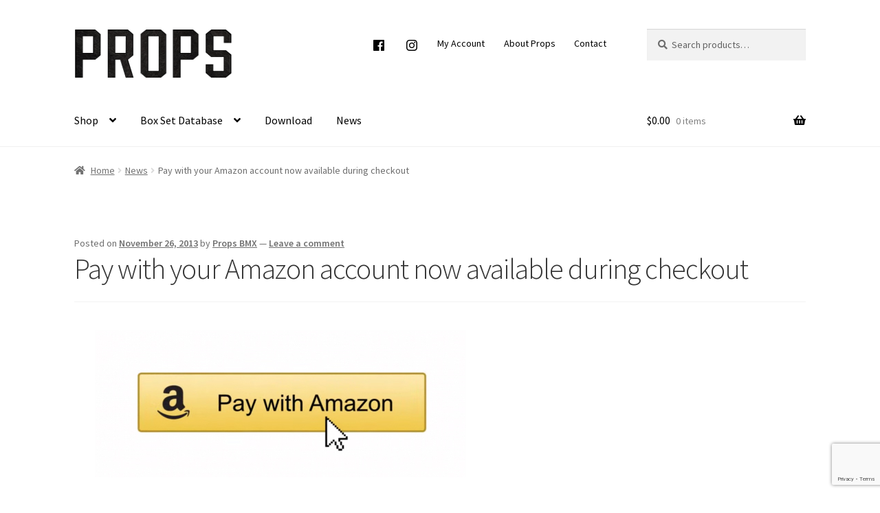

--- FILE ---
content_type: text/html; charset=utf-8
request_url: https://www.google.com/recaptcha/api2/anchor?ar=1&k=6LdSX9kUAAAAANxT968a4VBx2BzJjgydTl2OAYSa&co=aHR0cHM6Ly93d3cucHJvcHNibXguY29tOjQ0Mw..&hl=en&v=jdMmXeCQEkPbnFDy9T04NbgJ&size=invisible&anchor-ms=20000&execute-ms=15000&cb=mc6gzeheeijb
body_size: 46760
content:
<!DOCTYPE HTML><html dir="ltr" lang="en"><head><meta http-equiv="Content-Type" content="text/html; charset=UTF-8">
<meta http-equiv="X-UA-Compatible" content="IE=edge">
<title>reCAPTCHA</title>
<style type="text/css">
/* cyrillic-ext */
@font-face {
  font-family: 'Roboto';
  font-style: normal;
  font-weight: 400;
  font-stretch: 100%;
  src: url(//fonts.gstatic.com/s/roboto/v48/KFO7CnqEu92Fr1ME7kSn66aGLdTylUAMa3GUBHMdazTgWw.woff2) format('woff2');
  unicode-range: U+0460-052F, U+1C80-1C8A, U+20B4, U+2DE0-2DFF, U+A640-A69F, U+FE2E-FE2F;
}
/* cyrillic */
@font-face {
  font-family: 'Roboto';
  font-style: normal;
  font-weight: 400;
  font-stretch: 100%;
  src: url(//fonts.gstatic.com/s/roboto/v48/KFO7CnqEu92Fr1ME7kSn66aGLdTylUAMa3iUBHMdazTgWw.woff2) format('woff2');
  unicode-range: U+0301, U+0400-045F, U+0490-0491, U+04B0-04B1, U+2116;
}
/* greek-ext */
@font-face {
  font-family: 'Roboto';
  font-style: normal;
  font-weight: 400;
  font-stretch: 100%;
  src: url(//fonts.gstatic.com/s/roboto/v48/KFO7CnqEu92Fr1ME7kSn66aGLdTylUAMa3CUBHMdazTgWw.woff2) format('woff2');
  unicode-range: U+1F00-1FFF;
}
/* greek */
@font-face {
  font-family: 'Roboto';
  font-style: normal;
  font-weight: 400;
  font-stretch: 100%;
  src: url(//fonts.gstatic.com/s/roboto/v48/KFO7CnqEu92Fr1ME7kSn66aGLdTylUAMa3-UBHMdazTgWw.woff2) format('woff2');
  unicode-range: U+0370-0377, U+037A-037F, U+0384-038A, U+038C, U+038E-03A1, U+03A3-03FF;
}
/* math */
@font-face {
  font-family: 'Roboto';
  font-style: normal;
  font-weight: 400;
  font-stretch: 100%;
  src: url(//fonts.gstatic.com/s/roboto/v48/KFO7CnqEu92Fr1ME7kSn66aGLdTylUAMawCUBHMdazTgWw.woff2) format('woff2');
  unicode-range: U+0302-0303, U+0305, U+0307-0308, U+0310, U+0312, U+0315, U+031A, U+0326-0327, U+032C, U+032F-0330, U+0332-0333, U+0338, U+033A, U+0346, U+034D, U+0391-03A1, U+03A3-03A9, U+03B1-03C9, U+03D1, U+03D5-03D6, U+03F0-03F1, U+03F4-03F5, U+2016-2017, U+2034-2038, U+203C, U+2040, U+2043, U+2047, U+2050, U+2057, U+205F, U+2070-2071, U+2074-208E, U+2090-209C, U+20D0-20DC, U+20E1, U+20E5-20EF, U+2100-2112, U+2114-2115, U+2117-2121, U+2123-214F, U+2190, U+2192, U+2194-21AE, U+21B0-21E5, U+21F1-21F2, U+21F4-2211, U+2213-2214, U+2216-22FF, U+2308-230B, U+2310, U+2319, U+231C-2321, U+2336-237A, U+237C, U+2395, U+239B-23B7, U+23D0, U+23DC-23E1, U+2474-2475, U+25AF, U+25B3, U+25B7, U+25BD, U+25C1, U+25CA, U+25CC, U+25FB, U+266D-266F, U+27C0-27FF, U+2900-2AFF, U+2B0E-2B11, U+2B30-2B4C, U+2BFE, U+3030, U+FF5B, U+FF5D, U+1D400-1D7FF, U+1EE00-1EEFF;
}
/* symbols */
@font-face {
  font-family: 'Roboto';
  font-style: normal;
  font-weight: 400;
  font-stretch: 100%;
  src: url(//fonts.gstatic.com/s/roboto/v48/KFO7CnqEu92Fr1ME7kSn66aGLdTylUAMaxKUBHMdazTgWw.woff2) format('woff2');
  unicode-range: U+0001-000C, U+000E-001F, U+007F-009F, U+20DD-20E0, U+20E2-20E4, U+2150-218F, U+2190, U+2192, U+2194-2199, U+21AF, U+21E6-21F0, U+21F3, U+2218-2219, U+2299, U+22C4-22C6, U+2300-243F, U+2440-244A, U+2460-24FF, U+25A0-27BF, U+2800-28FF, U+2921-2922, U+2981, U+29BF, U+29EB, U+2B00-2BFF, U+4DC0-4DFF, U+FFF9-FFFB, U+10140-1018E, U+10190-1019C, U+101A0, U+101D0-101FD, U+102E0-102FB, U+10E60-10E7E, U+1D2C0-1D2D3, U+1D2E0-1D37F, U+1F000-1F0FF, U+1F100-1F1AD, U+1F1E6-1F1FF, U+1F30D-1F30F, U+1F315, U+1F31C, U+1F31E, U+1F320-1F32C, U+1F336, U+1F378, U+1F37D, U+1F382, U+1F393-1F39F, U+1F3A7-1F3A8, U+1F3AC-1F3AF, U+1F3C2, U+1F3C4-1F3C6, U+1F3CA-1F3CE, U+1F3D4-1F3E0, U+1F3ED, U+1F3F1-1F3F3, U+1F3F5-1F3F7, U+1F408, U+1F415, U+1F41F, U+1F426, U+1F43F, U+1F441-1F442, U+1F444, U+1F446-1F449, U+1F44C-1F44E, U+1F453, U+1F46A, U+1F47D, U+1F4A3, U+1F4B0, U+1F4B3, U+1F4B9, U+1F4BB, U+1F4BF, U+1F4C8-1F4CB, U+1F4D6, U+1F4DA, U+1F4DF, U+1F4E3-1F4E6, U+1F4EA-1F4ED, U+1F4F7, U+1F4F9-1F4FB, U+1F4FD-1F4FE, U+1F503, U+1F507-1F50B, U+1F50D, U+1F512-1F513, U+1F53E-1F54A, U+1F54F-1F5FA, U+1F610, U+1F650-1F67F, U+1F687, U+1F68D, U+1F691, U+1F694, U+1F698, U+1F6AD, U+1F6B2, U+1F6B9-1F6BA, U+1F6BC, U+1F6C6-1F6CF, U+1F6D3-1F6D7, U+1F6E0-1F6EA, U+1F6F0-1F6F3, U+1F6F7-1F6FC, U+1F700-1F7FF, U+1F800-1F80B, U+1F810-1F847, U+1F850-1F859, U+1F860-1F887, U+1F890-1F8AD, U+1F8B0-1F8BB, U+1F8C0-1F8C1, U+1F900-1F90B, U+1F93B, U+1F946, U+1F984, U+1F996, U+1F9E9, U+1FA00-1FA6F, U+1FA70-1FA7C, U+1FA80-1FA89, U+1FA8F-1FAC6, U+1FACE-1FADC, U+1FADF-1FAE9, U+1FAF0-1FAF8, U+1FB00-1FBFF;
}
/* vietnamese */
@font-face {
  font-family: 'Roboto';
  font-style: normal;
  font-weight: 400;
  font-stretch: 100%;
  src: url(//fonts.gstatic.com/s/roboto/v48/KFO7CnqEu92Fr1ME7kSn66aGLdTylUAMa3OUBHMdazTgWw.woff2) format('woff2');
  unicode-range: U+0102-0103, U+0110-0111, U+0128-0129, U+0168-0169, U+01A0-01A1, U+01AF-01B0, U+0300-0301, U+0303-0304, U+0308-0309, U+0323, U+0329, U+1EA0-1EF9, U+20AB;
}
/* latin-ext */
@font-face {
  font-family: 'Roboto';
  font-style: normal;
  font-weight: 400;
  font-stretch: 100%;
  src: url(//fonts.gstatic.com/s/roboto/v48/KFO7CnqEu92Fr1ME7kSn66aGLdTylUAMa3KUBHMdazTgWw.woff2) format('woff2');
  unicode-range: U+0100-02BA, U+02BD-02C5, U+02C7-02CC, U+02CE-02D7, U+02DD-02FF, U+0304, U+0308, U+0329, U+1D00-1DBF, U+1E00-1E9F, U+1EF2-1EFF, U+2020, U+20A0-20AB, U+20AD-20C0, U+2113, U+2C60-2C7F, U+A720-A7FF;
}
/* latin */
@font-face {
  font-family: 'Roboto';
  font-style: normal;
  font-weight: 400;
  font-stretch: 100%;
  src: url(//fonts.gstatic.com/s/roboto/v48/KFO7CnqEu92Fr1ME7kSn66aGLdTylUAMa3yUBHMdazQ.woff2) format('woff2');
  unicode-range: U+0000-00FF, U+0131, U+0152-0153, U+02BB-02BC, U+02C6, U+02DA, U+02DC, U+0304, U+0308, U+0329, U+2000-206F, U+20AC, U+2122, U+2191, U+2193, U+2212, U+2215, U+FEFF, U+FFFD;
}
/* cyrillic-ext */
@font-face {
  font-family: 'Roboto';
  font-style: normal;
  font-weight: 500;
  font-stretch: 100%;
  src: url(//fonts.gstatic.com/s/roboto/v48/KFO7CnqEu92Fr1ME7kSn66aGLdTylUAMa3GUBHMdazTgWw.woff2) format('woff2');
  unicode-range: U+0460-052F, U+1C80-1C8A, U+20B4, U+2DE0-2DFF, U+A640-A69F, U+FE2E-FE2F;
}
/* cyrillic */
@font-face {
  font-family: 'Roboto';
  font-style: normal;
  font-weight: 500;
  font-stretch: 100%;
  src: url(//fonts.gstatic.com/s/roboto/v48/KFO7CnqEu92Fr1ME7kSn66aGLdTylUAMa3iUBHMdazTgWw.woff2) format('woff2');
  unicode-range: U+0301, U+0400-045F, U+0490-0491, U+04B0-04B1, U+2116;
}
/* greek-ext */
@font-face {
  font-family: 'Roboto';
  font-style: normal;
  font-weight: 500;
  font-stretch: 100%;
  src: url(//fonts.gstatic.com/s/roboto/v48/KFO7CnqEu92Fr1ME7kSn66aGLdTylUAMa3CUBHMdazTgWw.woff2) format('woff2');
  unicode-range: U+1F00-1FFF;
}
/* greek */
@font-face {
  font-family: 'Roboto';
  font-style: normal;
  font-weight: 500;
  font-stretch: 100%;
  src: url(//fonts.gstatic.com/s/roboto/v48/KFO7CnqEu92Fr1ME7kSn66aGLdTylUAMa3-UBHMdazTgWw.woff2) format('woff2');
  unicode-range: U+0370-0377, U+037A-037F, U+0384-038A, U+038C, U+038E-03A1, U+03A3-03FF;
}
/* math */
@font-face {
  font-family: 'Roboto';
  font-style: normal;
  font-weight: 500;
  font-stretch: 100%;
  src: url(//fonts.gstatic.com/s/roboto/v48/KFO7CnqEu92Fr1ME7kSn66aGLdTylUAMawCUBHMdazTgWw.woff2) format('woff2');
  unicode-range: U+0302-0303, U+0305, U+0307-0308, U+0310, U+0312, U+0315, U+031A, U+0326-0327, U+032C, U+032F-0330, U+0332-0333, U+0338, U+033A, U+0346, U+034D, U+0391-03A1, U+03A3-03A9, U+03B1-03C9, U+03D1, U+03D5-03D6, U+03F0-03F1, U+03F4-03F5, U+2016-2017, U+2034-2038, U+203C, U+2040, U+2043, U+2047, U+2050, U+2057, U+205F, U+2070-2071, U+2074-208E, U+2090-209C, U+20D0-20DC, U+20E1, U+20E5-20EF, U+2100-2112, U+2114-2115, U+2117-2121, U+2123-214F, U+2190, U+2192, U+2194-21AE, U+21B0-21E5, U+21F1-21F2, U+21F4-2211, U+2213-2214, U+2216-22FF, U+2308-230B, U+2310, U+2319, U+231C-2321, U+2336-237A, U+237C, U+2395, U+239B-23B7, U+23D0, U+23DC-23E1, U+2474-2475, U+25AF, U+25B3, U+25B7, U+25BD, U+25C1, U+25CA, U+25CC, U+25FB, U+266D-266F, U+27C0-27FF, U+2900-2AFF, U+2B0E-2B11, U+2B30-2B4C, U+2BFE, U+3030, U+FF5B, U+FF5D, U+1D400-1D7FF, U+1EE00-1EEFF;
}
/* symbols */
@font-face {
  font-family: 'Roboto';
  font-style: normal;
  font-weight: 500;
  font-stretch: 100%;
  src: url(//fonts.gstatic.com/s/roboto/v48/KFO7CnqEu92Fr1ME7kSn66aGLdTylUAMaxKUBHMdazTgWw.woff2) format('woff2');
  unicode-range: U+0001-000C, U+000E-001F, U+007F-009F, U+20DD-20E0, U+20E2-20E4, U+2150-218F, U+2190, U+2192, U+2194-2199, U+21AF, U+21E6-21F0, U+21F3, U+2218-2219, U+2299, U+22C4-22C6, U+2300-243F, U+2440-244A, U+2460-24FF, U+25A0-27BF, U+2800-28FF, U+2921-2922, U+2981, U+29BF, U+29EB, U+2B00-2BFF, U+4DC0-4DFF, U+FFF9-FFFB, U+10140-1018E, U+10190-1019C, U+101A0, U+101D0-101FD, U+102E0-102FB, U+10E60-10E7E, U+1D2C0-1D2D3, U+1D2E0-1D37F, U+1F000-1F0FF, U+1F100-1F1AD, U+1F1E6-1F1FF, U+1F30D-1F30F, U+1F315, U+1F31C, U+1F31E, U+1F320-1F32C, U+1F336, U+1F378, U+1F37D, U+1F382, U+1F393-1F39F, U+1F3A7-1F3A8, U+1F3AC-1F3AF, U+1F3C2, U+1F3C4-1F3C6, U+1F3CA-1F3CE, U+1F3D4-1F3E0, U+1F3ED, U+1F3F1-1F3F3, U+1F3F5-1F3F7, U+1F408, U+1F415, U+1F41F, U+1F426, U+1F43F, U+1F441-1F442, U+1F444, U+1F446-1F449, U+1F44C-1F44E, U+1F453, U+1F46A, U+1F47D, U+1F4A3, U+1F4B0, U+1F4B3, U+1F4B9, U+1F4BB, U+1F4BF, U+1F4C8-1F4CB, U+1F4D6, U+1F4DA, U+1F4DF, U+1F4E3-1F4E6, U+1F4EA-1F4ED, U+1F4F7, U+1F4F9-1F4FB, U+1F4FD-1F4FE, U+1F503, U+1F507-1F50B, U+1F50D, U+1F512-1F513, U+1F53E-1F54A, U+1F54F-1F5FA, U+1F610, U+1F650-1F67F, U+1F687, U+1F68D, U+1F691, U+1F694, U+1F698, U+1F6AD, U+1F6B2, U+1F6B9-1F6BA, U+1F6BC, U+1F6C6-1F6CF, U+1F6D3-1F6D7, U+1F6E0-1F6EA, U+1F6F0-1F6F3, U+1F6F7-1F6FC, U+1F700-1F7FF, U+1F800-1F80B, U+1F810-1F847, U+1F850-1F859, U+1F860-1F887, U+1F890-1F8AD, U+1F8B0-1F8BB, U+1F8C0-1F8C1, U+1F900-1F90B, U+1F93B, U+1F946, U+1F984, U+1F996, U+1F9E9, U+1FA00-1FA6F, U+1FA70-1FA7C, U+1FA80-1FA89, U+1FA8F-1FAC6, U+1FACE-1FADC, U+1FADF-1FAE9, U+1FAF0-1FAF8, U+1FB00-1FBFF;
}
/* vietnamese */
@font-face {
  font-family: 'Roboto';
  font-style: normal;
  font-weight: 500;
  font-stretch: 100%;
  src: url(//fonts.gstatic.com/s/roboto/v48/KFO7CnqEu92Fr1ME7kSn66aGLdTylUAMa3OUBHMdazTgWw.woff2) format('woff2');
  unicode-range: U+0102-0103, U+0110-0111, U+0128-0129, U+0168-0169, U+01A0-01A1, U+01AF-01B0, U+0300-0301, U+0303-0304, U+0308-0309, U+0323, U+0329, U+1EA0-1EF9, U+20AB;
}
/* latin-ext */
@font-face {
  font-family: 'Roboto';
  font-style: normal;
  font-weight: 500;
  font-stretch: 100%;
  src: url(//fonts.gstatic.com/s/roboto/v48/KFO7CnqEu92Fr1ME7kSn66aGLdTylUAMa3KUBHMdazTgWw.woff2) format('woff2');
  unicode-range: U+0100-02BA, U+02BD-02C5, U+02C7-02CC, U+02CE-02D7, U+02DD-02FF, U+0304, U+0308, U+0329, U+1D00-1DBF, U+1E00-1E9F, U+1EF2-1EFF, U+2020, U+20A0-20AB, U+20AD-20C0, U+2113, U+2C60-2C7F, U+A720-A7FF;
}
/* latin */
@font-face {
  font-family: 'Roboto';
  font-style: normal;
  font-weight: 500;
  font-stretch: 100%;
  src: url(//fonts.gstatic.com/s/roboto/v48/KFO7CnqEu92Fr1ME7kSn66aGLdTylUAMa3yUBHMdazQ.woff2) format('woff2');
  unicode-range: U+0000-00FF, U+0131, U+0152-0153, U+02BB-02BC, U+02C6, U+02DA, U+02DC, U+0304, U+0308, U+0329, U+2000-206F, U+20AC, U+2122, U+2191, U+2193, U+2212, U+2215, U+FEFF, U+FFFD;
}
/* cyrillic-ext */
@font-face {
  font-family: 'Roboto';
  font-style: normal;
  font-weight: 900;
  font-stretch: 100%;
  src: url(//fonts.gstatic.com/s/roboto/v48/KFO7CnqEu92Fr1ME7kSn66aGLdTylUAMa3GUBHMdazTgWw.woff2) format('woff2');
  unicode-range: U+0460-052F, U+1C80-1C8A, U+20B4, U+2DE0-2DFF, U+A640-A69F, U+FE2E-FE2F;
}
/* cyrillic */
@font-face {
  font-family: 'Roboto';
  font-style: normal;
  font-weight: 900;
  font-stretch: 100%;
  src: url(//fonts.gstatic.com/s/roboto/v48/KFO7CnqEu92Fr1ME7kSn66aGLdTylUAMa3iUBHMdazTgWw.woff2) format('woff2');
  unicode-range: U+0301, U+0400-045F, U+0490-0491, U+04B0-04B1, U+2116;
}
/* greek-ext */
@font-face {
  font-family: 'Roboto';
  font-style: normal;
  font-weight: 900;
  font-stretch: 100%;
  src: url(//fonts.gstatic.com/s/roboto/v48/KFO7CnqEu92Fr1ME7kSn66aGLdTylUAMa3CUBHMdazTgWw.woff2) format('woff2');
  unicode-range: U+1F00-1FFF;
}
/* greek */
@font-face {
  font-family: 'Roboto';
  font-style: normal;
  font-weight: 900;
  font-stretch: 100%;
  src: url(//fonts.gstatic.com/s/roboto/v48/KFO7CnqEu92Fr1ME7kSn66aGLdTylUAMa3-UBHMdazTgWw.woff2) format('woff2');
  unicode-range: U+0370-0377, U+037A-037F, U+0384-038A, U+038C, U+038E-03A1, U+03A3-03FF;
}
/* math */
@font-face {
  font-family: 'Roboto';
  font-style: normal;
  font-weight: 900;
  font-stretch: 100%;
  src: url(//fonts.gstatic.com/s/roboto/v48/KFO7CnqEu92Fr1ME7kSn66aGLdTylUAMawCUBHMdazTgWw.woff2) format('woff2');
  unicode-range: U+0302-0303, U+0305, U+0307-0308, U+0310, U+0312, U+0315, U+031A, U+0326-0327, U+032C, U+032F-0330, U+0332-0333, U+0338, U+033A, U+0346, U+034D, U+0391-03A1, U+03A3-03A9, U+03B1-03C9, U+03D1, U+03D5-03D6, U+03F0-03F1, U+03F4-03F5, U+2016-2017, U+2034-2038, U+203C, U+2040, U+2043, U+2047, U+2050, U+2057, U+205F, U+2070-2071, U+2074-208E, U+2090-209C, U+20D0-20DC, U+20E1, U+20E5-20EF, U+2100-2112, U+2114-2115, U+2117-2121, U+2123-214F, U+2190, U+2192, U+2194-21AE, U+21B0-21E5, U+21F1-21F2, U+21F4-2211, U+2213-2214, U+2216-22FF, U+2308-230B, U+2310, U+2319, U+231C-2321, U+2336-237A, U+237C, U+2395, U+239B-23B7, U+23D0, U+23DC-23E1, U+2474-2475, U+25AF, U+25B3, U+25B7, U+25BD, U+25C1, U+25CA, U+25CC, U+25FB, U+266D-266F, U+27C0-27FF, U+2900-2AFF, U+2B0E-2B11, U+2B30-2B4C, U+2BFE, U+3030, U+FF5B, U+FF5D, U+1D400-1D7FF, U+1EE00-1EEFF;
}
/* symbols */
@font-face {
  font-family: 'Roboto';
  font-style: normal;
  font-weight: 900;
  font-stretch: 100%;
  src: url(//fonts.gstatic.com/s/roboto/v48/KFO7CnqEu92Fr1ME7kSn66aGLdTylUAMaxKUBHMdazTgWw.woff2) format('woff2');
  unicode-range: U+0001-000C, U+000E-001F, U+007F-009F, U+20DD-20E0, U+20E2-20E4, U+2150-218F, U+2190, U+2192, U+2194-2199, U+21AF, U+21E6-21F0, U+21F3, U+2218-2219, U+2299, U+22C4-22C6, U+2300-243F, U+2440-244A, U+2460-24FF, U+25A0-27BF, U+2800-28FF, U+2921-2922, U+2981, U+29BF, U+29EB, U+2B00-2BFF, U+4DC0-4DFF, U+FFF9-FFFB, U+10140-1018E, U+10190-1019C, U+101A0, U+101D0-101FD, U+102E0-102FB, U+10E60-10E7E, U+1D2C0-1D2D3, U+1D2E0-1D37F, U+1F000-1F0FF, U+1F100-1F1AD, U+1F1E6-1F1FF, U+1F30D-1F30F, U+1F315, U+1F31C, U+1F31E, U+1F320-1F32C, U+1F336, U+1F378, U+1F37D, U+1F382, U+1F393-1F39F, U+1F3A7-1F3A8, U+1F3AC-1F3AF, U+1F3C2, U+1F3C4-1F3C6, U+1F3CA-1F3CE, U+1F3D4-1F3E0, U+1F3ED, U+1F3F1-1F3F3, U+1F3F5-1F3F7, U+1F408, U+1F415, U+1F41F, U+1F426, U+1F43F, U+1F441-1F442, U+1F444, U+1F446-1F449, U+1F44C-1F44E, U+1F453, U+1F46A, U+1F47D, U+1F4A3, U+1F4B0, U+1F4B3, U+1F4B9, U+1F4BB, U+1F4BF, U+1F4C8-1F4CB, U+1F4D6, U+1F4DA, U+1F4DF, U+1F4E3-1F4E6, U+1F4EA-1F4ED, U+1F4F7, U+1F4F9-1F4FB, U+1F4FD-1F4FE, U+1F503, U+1F507-1F50B, U+1F50D, U+1F512-1F513, U+1F53E-1F54A, U+1F54F-1F5FA, U+1F610, U+1F650-1F67F, U+1F687, U+1F68D, U+1F691, U+1F694, U+1F698, U+1F6AD, U+1F6B2, U+1F6B9-1F6BA, U+1F6BC, U+1F6C6-1F6CF, U+1F6D3-1F6D7, U+1F6E0-1F6EA, U+1F6F0-1F6F3, U+1F6F7-1F6FC, U+1F700-1F7FF, U+1F800-1F80B, U+1F810-1F847, U+1F850-1F859, U+1F860-1F887, U+1F890-1F8AD, U+1F8B0-1F8BB, U+1F8C0-1F8C1, U+1F900-1F90B, U+1F93B, U+1F946, U+1F984, U+1F996, U+1F9E9, U+1FA00-1FA6F, U+1FA70-1FA7C, U+1FA80-1FA89, U+1FA8F-1FAC6, U+1FACE-1FADC, U+1FADF-1FAE9, U+1FAF0-1FAF8, U+1FB00-1FBFF;
}
/* vietnamese */
@font-face {
  font-family: 'Roboto';
  font-style: normal;
  font-weight: 900;
  font-stretch: 100%;
  src: url(//fonts.gstatic.com/s/roboto/v48/KFO7CnqEu92Fr1ME7kSn66aGLdTylUAMa3OUBHMdazTgWw.woff2) format('woff2');
  unicode-range: U+0102-0103, U+0110-0111, U+0128-0129, U+0168-0169, U+01A0-01A1, U+01AF-01B0, U+0300-0301, U+0303-0304, U+0308-0309, U+0323, U+0329, U+1EA0-1EF9, U+20AB;
}
/* latin-ext */
@font-face {
  font-family: 'Roboto';
  font-style: normal;
  font-weight: 900;
  font-stretch: 100%;
  src: url(//fonts.gstatic.com/s/roboto/v48/KFO7CnqEu92Fr1ME7kSn66aGLdTylUAMa3KUBHMdazTgWw.woff2) format('woff2');
  unicode-range: U+0100-02BA, U+02BD-02C5, U+02C7-02CC, U+02CE-02D7, U+02DD-02FF, U+0304, U+0308, U+0329, U+1D00-1DBF, U+1E00-1E9F, U+1EF2-1EFF, U+2020, U+20A0-20AB, U+20AD-20C0, U+2113, U+2C60-2C7F, U+A720-A7FF;
}
/* latin */
@font-face {
  font-family: 'Roboto';
  font-style: normal;
  font-weight: 900;
  font-stretch: 100%;
  src: url(//fonts.gstatic.com/s/roboto/v48/KFO7CnqEu92Fr1ME7kSn66aGLdTylUAMa3yUBHMdazQ.woff2) format('woff2');
  unicode-range: U+0000-00FF, U+0131, U+0152-0153, U+02BB-02BC, U+02C6, U+02DA, U+02DC, U+0304, U+0308, U+0329, U+2000-206F, U+20AC, U+2122, U+2191, U+2193, U+2212, U+2215, U+FEFF, U+FFFD;
}

</style>
<link rel="stylesheet" type="text/css" href="https://www.gstatic.com/recaptcha/releases/jdMmXeCQEkPbnFDy9T04NbgJ/styles__ltr.css">
<script nonce="YRxv9BFjVWVwpF0Or5XJrQ" type="text/javascript">window['__recaptcha_api'] = 'https://www.google.com/recaptcha/api2/';</script>
<script type="text/javascript" src="https://www.gstatic.com/recaptcha/releases/jdMmXeCQEkPbnFDy9T04NbgJ/recaptcha__en.js" nonce="YRxv9BFjVWVwpF0Or5XJrQ">
      
    </script></head>
<body><div id="rc-anchor-alert" class="rc-anchor-alert"></div>
<input type="hidden" id="recaptcha-token" value="[base64]">
<script type="text/javascript" nonce="YRxv9BFjVWVwpF0Or5XJrQ">
      recaptcha.anchor.Main.init("[\x22ainput\x22,[\x22bgdata\x22,\x22\x22,\[base64]/[base64]/[base64]/[base64]/ODU6NzksKFIuUF89RixSKSksUi51KSksUi5TKS5wdXNoKFtQZyx0LFg/[base64]/[base64]/[base64]/[base64]/bmV3IE5bd10oUFswXSk6Vz09Mj9uZXcgTlt3XShQWzBdLFBbMV0pOlc9PTM/bmV3IE5bd10oUFswXSxQWzFdLFBbMl0pOlc9PTQ/[base64]/[base64]/[base64]/[base64]/[base64]/[base64]\\u003d\\u003d\x22,\[base64]\\u003d\x22,\x22wooAbMKdYcKzMTDDk2DDmsKvOMOGa8O6X8K6UnFGw4A2wosZw6JFcsOow7fCqU3DkMOTw4PCn8K3w4rCi8KMw6DCnMOgw7/[base64]/CnBrCjGN/MGPDtSvClATCmMOlIcKVbVIvIFvChMOYEWPDtsOuw4zDuMOlDQwlwqfDhTXDrcK8w75Fw5oqBsKhAMKkYMKTLzfDknzClsOqNGBxw7d5woZ0woXDql0pfkcKN8Orw6F/TjHCjcKnSsKmF8K2w5Bfw6PDuAfCmknCryXDgMKFHMKGGXpvGCxKS8KlCMOwOMOXJ2Q6w7XCtn/DnsOsQsKFwrTCu8OzwrpTYMK8wo3CjBzCtMKBwpzCixV7wrBkw6jCrsK1w5rCim3Dqx84wrvCm8KQw4IMwqbDiy0ewo/ClWxJBcOvLMOnw4JEw6lmw67CosOKECFmw6xfw43Cs37DkFnDkVHDk1wuw5lySMKmQW/DsxoCdV4aWcKEwqHCmA5lw43DsMO7w5zDrXFHNXsew7zDonzDtUUvPj5fTsKhwoYEesOTw6TDhAswHMOQwrvCosKYc8OfPMOjwphKUcOWHRg+WMOyw7XCtsKxwrFrw70RX37CgxzDv8KAw4/Dl8OhIxJ7YWo4OVXDjXrCnC/DnAZgwpTChlzCkjbCkMK/[base64]/W2F9wpTCgCzCiXTCtDBKLMKUSMO4HV7Dt8K2wrzDusKqWxzCgWU/[base64]/wrxcwrRIwr9he8KjNFp4XVrCj8Kfw6lEw4Y3E8OnwoJ/[base64]/DuwkEwr/DoTLCvUAgBmYzwoHCsB/Ck8KDKwZoccOuWVnCu8O5w4rDqC/[base64]/Dq2HCg8K/w5/[base64]/[base64]/CpiHDlHsAcSYqcA9xw5rDkgJnUCMJU8K6w4Azw6nCkcO/a8ObwpV6EMKYFsK3Ulcqw6/DugvCrsKOwoTDhlXCulfDjB4EfW41WSYKe8KIwr1Awo9QCgIvw6nDvg8FwqvDmntpwpERO3XCgEsBw4/[base64]/ClCjCgMOTYMKIwoEcw6ZAw7hHDMOaBcK/wonCrsK0FHNsw4bDmsKhw4A+TcOjw6vCnwvCvcOYw4c+wpHDlcK+wq7DpsK5w6fCjsKew695w6TDrMOtTHgjRcOnwqnCl8OOw6k3ZSM/[base64]/CkTY4FMOhVjtyOz/Dg0bCjQ5UwqYiwqwVZcKLwpRAw6cgwpNMWMOGSW8dFC3Du07CoBcSWwYXBh7DuMOww4xow77Do8O/woh2wqnCqsOKOR1Uw7rDpw3CqnBgVcO8VMKywrDChsKlwofCtsO8c1PDsMOzeinDpT9dfV5Lwq95wqQcw6jCo8KCwoDCoMKTwqktX3bDlW0HwqvChsKNbDNww5wGw6Rjw5XDicOVw5TDssOYWxhxwpEKwqNdRwzDvcKhw64IwrlnwrBoeBbDqcK4AAUkBB/Cm8KANMOEwrfDlcOXXsKbw5VjGsKGwr0OwpvCksK1cEFbwrtpw71awqUYw4fDpcKQAcKWwqYlWA3Cu3Aew6MUbwU0wpgFw4DDgMO/wpXDpMKYw5opwpADEV/CusKfwonDsXnCmcO+bsOQw4DCq8K2E8K5FsOuTAbDlMKdaW7DtcKBFsOFaG3CtcOUNcObwpJzecKfw5/Ci1NswpEcXjUQwrDDtXnDj8Olw6zDgMKpNz5qw6bDsMO6worCvlXDpzRGwpt7RcO9TsO9wpDDlcKiwrLChh/CmMOBc8KaeMKnw73DrWEaMl1XcMOVQMKOOcOywr/CisOTwpIww5o+wrDCpwlQw4jClWfDsSbChQTCvDkVw5/DnMORJsKWwpoyYicWw4bCrcOyFQ7Cm2J0w5A5w6Fja8OAX002fsKZNGDClDd1wq09worDpcO0VsKtOMOhwrxaw7XCt8OnQMKoSsKdFMKMHH8OwoHCisKpLSPCn0/[base64]/[base64]/Dl8KjXMK9chUBRxnDvXEtY8K2wrjCpU4zL01ZXR/CtxXDrhRQwroMOkjCvTrDvDZYOcOHw4nCv3TDvMOmS2h4w4lMUUVkw4rDu8Ouw74jwrcbw59kwrnDlTcia1rDk1t7SsKRMsKVwoTDjRzCth/CowEBXsKvwqJxVSLClMOZwrzCvibCi8OJwpDDvG9IKwXDthzDpMKpwp1ow6nCnHBzwpDDulM7w6jClFIWHcK4RMKpBsK0wo1Jw5HDmsOLPlLDiQjDjiDCgh/[base64]/DliM9Sg/Dt2/DoW4DK0fDjADCu8KzwqHCiMKrw40LdsOkdsOHw6rDoCfCjXfCpRHDpj/DgGLCqcOdwqNjw4hPw4pqRz/ClsKfwoXDksKdw43ChlDDu8Kjw7hWJwAOwr08w60XDS/[base64]/[base64]/w4A7csOhwrnCisOYH8O/QGXDgjw4a2RzSCnCmAPCpMKcbQVZwpzCiUpfwrTCssOVw5/CpsKuCmjClXfDqw7Di3xCC8OYKyMcwq3CkMOeDsOaGGgRScKnw5ktw4PDh8OaKMKudxPDvy3CosKyEcOZA8KRw7odw6TCumkuXMKVw6Y8wq9XwqVXw7F5w7Iswp3DosKKWWnDi0B/[base64]/ClCpGPcKiWG/DtMOVF0rDsMOjLsOlw4x6MWDCowxUWAjDhz8uwrYtwp/[base64]/DgRcHHcOJYGLCqcKiw48/wroWw4bDoEAQw6jDncOTwqfDpDNkw4zDvsOXPDtnwqXCgMKHDcKFwo9TX014w5kqwofDlXUPwobChSoDYT3DswjCsSXDhsKrI8OywpdoLSfCiT/[base64]/woVHw63Cm8OFw4TCozfCqcKcLjzDrhrDsMK/[base64]/DoUlrwq8fYMKnwoHCnsKqKxAgw43DmcOHUMOULlkDwr0xUcOAwp0vM8KDF8Kdw6E8w6TCryBFH8KoHMKKMEfCjsOwZcOOw6zCghcIPVdZEht1KyUJw47Dvg9EbsOuw6vDm8OXw6jDr8OKQ8Oowp3Do8OOw73DqEhOLcO/USrDoMO9w7Yuw4nDlMOsMMKGRAfDsx/Cmi5DwrzCkMKBw5xDNXMCFMOYKnDCu8Onw7fDpHs0YcOqaX/Dvk1bwrzCv8KGZ0PCuUp0wpHCmi/CrHdcI1PDlQtyACk1H8Kyw6rDkBvDncKwcEQKw7k7wrDCgBYwIMOSZSfCvjpGw6HCvHVHSsOyw6TDggVzf2jCkMKmcmoCfBbDozl+wpsIw5o0R3N+w4wfIcO6X8KpGhA8DUVNw4fDssK0FGfDqzsiZ3XCumVEYcK9B8K/w6JqQlZswpMaw4nCn2HCisKbwp4nSzjDrcOfSjTChV49wp9yAjg5IwxkwoTDucOww4LCgsKow4TDiH7ClEUUEMO6wpNzVMKfK2TCsGV9wpvDrMKfwprDvsO/w7PDlwzCiyrDn8O9wrEWworCo8OsAkRNccKBw5jDqVPDlyLCsUTCssK1DzNOA0VeQ1Bcw5kFw4hZwoXCiMK1w41HwozDmGTCpV/DqCoYVcKtCDhiWMKVEsKCw5DDi8ODahQBw6HDvMOIwplnw47CtsO5R1vCo8OZTFbCn0VgwpZWXMKDVhVZw7gRwoYhw67DsDbCtTpww6HDusOsw5BSB8Odwr7Dm8KUwpbDmEDCsQVLUTPCh8OAewsUwr5dw5V2w6vDpk1/CMKZDFw8ZhnCiMOUwrXDrkEKwpchKW1/[base64]/[base64]/[base64]/CoyhUb8OBc8K9AcOsIMKHbWbDgjFZw7HCs37DmXswaMOMw7cZwoLCvsOzRcOjWHrDscOKM8OlasKZwqbCtcKRLk0he8O1wpDCtVzCuCEUwqYrF8K3wo/CocKzPzI8KsOTw4zDhi43B8KfwrnClwbCr8K5w4hVeCYYwq3DjyzCtMO3w4d7wozDt8K/w4rDrF5/JzTCvcKSK8Khwq7CrMKlwoBsw5PCrMKVNnrDg8KIWR/[base64]/Ix/[base64]/DrcOODHvDj2EMVMOhwp/CvcKNBj5ewr1nwoctRXoAZMOhw4bDucKdwpzChFDCqcO5w5tMfBjDu8K1aMKgwoLCtCwNwqHDlMOSwqsYWcK0wpR9L8OdIxnCtMO9Ay/DqXXCvhrDuhnDjMOnw6sXwqDDqElmNTJHw5XDmUzCijBoOEY+UcOnesKTQlzDqcO6Olg1fA7Dk1zDnsO0w6UwwqPDjMK4wrdYw6gQw7nCmzjCtMOfVR7CrgLCkS0cwpDDvsKyw45LYMKOw6PCr2Q6w4TCmMKJwr4Iw5jCij9rNsOUeibDiMKEIcOvw6Mew6I5G1/[base64]/CqsOhPcOLam7Dq8KCORRaRsODwotsGx7DvyRMFcKMw7/Co8OKXsO7wrHChEfDvMOlw4YTw5PDpyjDi8Kpw4pewpcCwp/CmMOuRsK3wpdkwo/[base64]/CnUvCo8OfYTvCocKzCnY0wpBvwoQ6DcKwV8OVw6oXwonDq8K+w7oJw7gRwqpsMArDll/[base64]/CpBPClHrDh8K0wqbDm8OpUMOxwqsrc2MxAGTCokDDp01Fw5DCucO8cUYJHsO+wrbCvAfCkBVrwr7Di0t9NMK/[base64]/ClMO5I8KFdnpnwozDnVbCtcKwwojDkMK6ScOtw5DCvF4bE8OAw4zDosKFQsOMw6nCgsOYOcKkw6Z4wrhXbSsVf8OKBMKtwrEswptqwoI/EnNhGDnDtD/[base64]/CtSfDgFbCiknCkMKSw47Cm29wc0k9w7/DnxJTwqpmwpwXMsOZGB7DqcKRBMKYwrVrMsO0w53Co8O1Bi/CqMOawpZ/w6PCi8OAYj4qM8KewoPDi8KtwpQHdFxBKGxIwp/Ct8K1woXDs8KcSMOnJMOOwp3Di8OVD2tNwpxLw7Zkbw99w4PCigTCnC18f8Ocw6poPA93w6LCvsKFOD/Dt3cBfDxZbMKxYcKAwpXDvsOqw6QHGsOPwqvDisOHwocrbW4sR8K5w6F0QMKKLyfCvkHDjg8MecOUw6vDrHAHR0kHw77Dnmlewo7DuypuTnVeJMOXaXB4wrHCq37Dk8KAeMKjw73CumdUw7tceHUIZizCvsK/w6B/wqvDt8OuEnlrP8KrRwHCoW7DnsKsZXwNNE/DhcO3PDpIITAHw71Aw6HCkz3Ck8OTHsKkO3jDqcOLHRHDp8K+BARuw5/[base64]/AsOYIlJ7Vi/[base64]/DhcKpw57CucKALhjDk3jDmMOiw4Q1wqjDpsO8wo1yw4MQKlfDuQPCsAjCscKSEMKww7JtES/[base64]/CpMOcwqTDlMK2w63DlsKuNnkCw7Y+B8O9VknDmcKsw7dtw5nDvcOFXsOMwoPCiCkbwqfCh8OBw6lrBDRwwobDj8KneQpFaG3DtMOmw4rDgxpVMsK1wr3DicO3wq3Dr8KiFh3DuUTDsMObNMOcw6lie0cPMgLDtUgiwqjDrygjQsOxw4nClsKOaQ8Ew7YhwoHDpz/DkGkDwrIhQ8OHDR5/[base64]/asK0ACbCvMOoIcKkwofDk8OGwpwAZEDDgw/Djmp2wpovw4bDlsK7bRzCoMK0aknCg8OAH8KfBCXDlCg4w6JlwrPDvxwyJsKLKSM9w4YbLsKsw47DlWHDjh/DtGTCq8KRwo7Dp8KpBsO5UwVfw7tuRhF9YsOtPQnCsMKOVcKIw44kRHvDg2MUTXzDrsKNw7QKDsKIGhEJwrV1wpoNwqtbwqXCul7CgMKEJj4/b8O8WsO4esK6fm55w7LDkWYtw7E/SCbCusOLwpkddWV/[base64]/DhmDDtRYrC07CoyLCt8OAwqXDqcORY115w4bDocKdc2vCtsOlw6hZw7dsZMKrDcOoOcOswqFQRcOSw55dw7PDoEt5IjJCD8OAw5lmKcOUWRo8NkILccKwc8OTwrIEwrkEwoNMX8OaGcKMNcOGTlzCqgNIw48Cw7/Ct8KQVTp0dcKvwoIdB3nDrlrCiifDkT5sIAzCkyUXf8KnMMKLZW7ChcKdwq3CkxrDmsOsw7A5bDxrwrdOw5LCmXdnw6TDknshXzrCt8OYCTpFw71mwro8wpTCvA98w7DDocKnIz8QHBJQw7QDwojDpwkzUcOFTSMtwr7CosOxW8OzGG/CnMOzLMKJwpzDtsOoOx97UHc6w5nCjRM+w47CjsOtwrnCv8O+PCXCklkpXlY1w4LDjcKpUz97wobCksKhckM9SsK/PklEw5QpwoRRHMOiw4IwwrnCnjbDgMOVP8OlNUUGKWgHXMOPw5o9TsOvwrgtwp0FS145wr/DlHNcwrrDqkPDscK0HMKfwpNPX8KdAMObQ8O6w6zDuzF9wrHCjcOaw7YQw6bDtcO7w43CsV7CqcO0w4hrai/CjsOSIChIKcOZw44Vw5ZyJy9MwokbwpJAWSzDpwAHGsK9N8O0X8Klwo0dw4giwrbDmiJYSG/DvXcBw7Z/IyhMdMKvw4DDqA85VU/Cq2PCs8OcIcOCw6bDg8OmYi82Uw9fdxvDpkDCn37DjyUxw58Hw4hfwpd/bAUVC8KiYTxUw6FANATCi8KtI0TCh8OmbcK7SMO3wpLCp8K8w6kmw6tmwrQ4X8O3d8O/[base64]/Dh8K6wpLDssK1w7DCjMORWMK0w6HDjlQkYcKJbcKUw6Quw5TDu8KVT2zDu8KyBlTCkcK4UMOmFH19w7/CvRHCt0TDnMKmw77DscK7aV5sIcOqw7tBR0gnw5vDpyczTsKUw4LDocKcMGPDkB9LbBzCmj3DnMKmwq/CsBvCqsKew6HCvCvCrCzDok0PS8OvGE0mEU/Drj9Zf1wpwpnCncOaJFlkbznChsOKwqMMADA8YRzCksO9w4fDqsKnw7bChSTDmMO3w6nCu1diwobDscOVwrbCpsKVY3rDhsKdw51ww6I/w4fDicO7w4Vsw6ZzMidFF8OuKTTDojnCtcO1XcO6EMK9w7/DssOZAMOAw79DA8OPNUzCmCAtw68FV8O7GMKALkhdw4QEPMO+FUXDnsKNVj/Dt8KaIsOReG3ChF5QGxHCnxjClSBGN8KxdGR1woLDvArCqMK5wq0Dw6Q8wpzDhMONwphTY3XDgMOvwpTDiynDrMKnf8Kbw7bCjhnCigLDl8OEw63DnwBdAcKgLg/CszvDk8Kqw5LClxplbhXDlzLDqcOvAMKcw5rDkBzCslzCng5Ew6rClcKPD1/CoD0lPhTDhcOjUMKSCHfCvQ7DlMKZf8K1IMOUw57DnlM3w6TDhMKcPQ00w7TDkgLCpWt8wo9vwpLDoCteGwzCuhjCrwEoAGfDkBHDoH7Cmg3DgCEmGAhFAFnDvQoWND44w7toeMOHWQgMQkbDq35iwqR1TsO+e8KkBXZ2NMOawrXChltDUsK/[base64]/wpLCqm7DoGfCqcOhajzDuzvDsFE3KUjCksKVFxFWwqXCoV/[base64]/CrsKuw4XDlMObwr0Gw5rCisOzIcKyw4bCqMOAZlIBw4jCjDHCniXCghbCoADCtHvCi0MEW3pEwo5ew4LDoEJ9woLChsO3woPCtsOhwrcEw60rGsO/[base64]/e3/DnsOiCRTCgQ/Dj8OFWhHCmTpPwrgHwo/[base64]/DkcKgw5jCiCxkAhDDuHxYHMOrwqTDiUsjDcOiN8K4wrPCtzhrJRXCkcOnPCXCgh4RLsOBwpbDs8KfbGrDhmPCncO/[base64]/CugbCr8OkF0vDgcK6wp5kw7YwcjpLdh/Ds8OsHcOXWHsXMsOTw6VFwrLDnDHDp3ccwo/CtcOrUMKUClrDtHJ5w7ECw6/DscKDahnDu1V9V8OXwq7Dq8KGcMOsw6TDu1/DqUkGSsKvbCJDA8KeasK8wqkEw40IwrzCnMKjwqLCp3Y3wpzCrVJ5ecK8wpchScKEE0UzbMOjw7LDr8Osw7nCl33CssKwwqrCvXDCuFHDiD3DoMKvLmnDnjHDlS3DjAFtwp1nwpR2wpLDvRE/wqDCkVVRw4XDuzfCq2/Cth/CvsK6w6Aow6rDjsKIFw7CimzDnBVmM3bCosO1wqjCpsOyN8KAw7I1wrbCnyQlw7HCq2BBSMKTw5jCmsKGPsKCwoASw5nDi8O/asKwwp/ChCvCt8O/PERAL09Zw4HCsxfCosKLwqd6w63ChMKjwpvCl8KRw40hIBZjwqIEwqxjHzkER8K0d1jCh0oNZ8OTwqo9w7JTwqPClybCsMKaHBvDmMKBwpxDw6M2KsO1wrvCmVIiDsKewoYVaD3CiDBpw5/DlRbDosKjGcKjJMKKB8OAw4ImwrnDv8KzPsO+wqnCrMORYnovw4c4wojDr8OkZsOtwo5mwp3DnsKuwrsbWF/DjcK8esOyN8ORZHlEw5p7aiwWwrrDg8KjwpdmR8O7L8OVKMO1woPDunXCjAp+w5jDlMKow5DDqjzCoWUew5cOZGjCkQFfasO6w7Z0w4vDmcOBYC0QJMKSC8OwwrrCgMKhw67CkcOadDvDnsOzGcKSw4TCq0/ChMKnJxdkwrsIw6nDr8Ktw6AhLsK9aUzDjMOhw4vCtEPDp8OMdsOswpdkMQcOMA4yFzldwrTDtMKuR2xEw5TDpwk4wrBAT8KDw4bCi8OEw6nCvVsAVjwUaBtPDmZ4w77DhAYkB8KXwpspw5vDoDFQVMOQBcK/B8KDwonCoMOGRXtgFFrChDwAa8KPI3DDmigzwqrCtMOQbMKjwqDDilHCnsOqwrFiwqQ8QMOIw4PCiMO2w61Rw5TDjcKUwq3DglfCmznCsnbDm8KWw43DtwbCicOow5jDl8KUJ181w6Rnw5x+bcKDNBDDisO9Ym/[base64]/P8KSw5gnGcOuw7E/wr3DpWLCn8OZEMOaTsKZH8KVdcK2b8OHwp9tNQ3Di3PDjgY9wpZ2woo2A1Y2MMKdMcKLOcO1c8OuRsKUwrDDm3/Cn8Kgw7c8acOgcMKzwqU6NsKze8Otwq/DlUQUw5s8eTzDgcKoRcOPQsOzwqNxw4fChcODeyBwccK5B8OlcMOTNSB3bcKdw4bCoUzCl8OEwrsgGsKVCgQXMMOGwo/CvMO7TMOmw50+CcOWwpEJf0vCllLDv8OXwqlCHMKHw6gzLSBewoE+DsKAKsOpw6sIRsK1PWsiwp/CvMKewrF1w4jDocKnBknCnj/CnEEoD8Kgw4w8wq3CinMwfmU/FmsjwpsNLUJXBMOsN0gvDXzCj8KocsKnwrbDqcO2w6HDuhIkCcKowp3DuhNBHsObw51FEVXCjgNYQUQsw4TDu8O0wo3Dh3/DtCkeGsKzdmkwwqnDgEtjwpLDmh/[base64]/w7M0w7nDpBMJT0nCpsK1FhltOsOCIDlMEjLDvx/[base64]/DgcKiBMK4w6PCgcO4emt+MMKUw5/Dg8Kvw6nCvMKMF0TClcO9wqDCqwnDmQbDg085YiLCgMOkw5MfHMKZw7led8OjFcOKw7EbFHfCiyrCmlvDhUbChcOAQSvCjAVrw5PCqjbCocO1HG1Zw6zDuMO0wrwgw4FqFloxbgVTFMKMw4diw6wJw5LDlylyw4glw519wpwLwp7Dl8KML8OHRnR4G8O0wpB/[base64]/D2zCnz/Cv24rdcKHw4vDkcOcLwfCvRFmw6nDpMO+wrNhMHLDrsK1R8KMKcORwqx4OwrCnMKFVTTDv8KAFExabMO3w5zCigrDiMKCw5LCnHnCrxsBwonDm8KaV8Kqw7/Cp8Kuw67CsEXDkS5fP8ObJ0bCjW7Dj1sGAsKRPR8cw5NsKTJZC8OiwpbCt8KcQcK3w7PDl0QCwqYAwozCj1PDmcKcwod2wonDnk/DhTbDjRpXcsO8fF/DlBHCjDfDrsOIwrwNwrjCn8OJMiTDoD1Kw7t5SMK9OVTDoHcEf2nDicKEBFJSwoFUw4pxwoMUwo4uZsKFCsOkw64Rwo9gIcO1ccKfwp1Ow7/DnnYEwpJYwqXDl8Knw7jCmjpNw7XCjcO5C8KNw6PChcO3w6Y5RC8rL8OlU8KlAgwJwrI0JsOGwo3DrzQaBgnCmcKJwqJVEsK7WF3Cu8OPTX96wqkpw53DqUzClHV/FRjCq8KdK8OAwrFZbTJSMCwCOMKTw4lVBMObE8ODawpYw7zDv8OUwrcgOHTCsA3Ch8KUNhlVWcKtMT3CjHzClUV6SyMdwq/CssKrwrHCo3nDnsK0wpN1KMKVw5LDiV7CsMK/R8K/w60gA8KTwrvDtU3DpjDClMKvwpjCrgbDv8OuWMOmw7LDlWwGB8OwwrVHaMOOeA93T8KQw5wwwqBuwrjDjmciwr7DhGwBNiQ+AsKDXQoOBgfDjlhIDAlKY3IYazjDlRLDsg7CninCv8K+MTjDsS3DtENgw6HDmUMuwpk3wobDumTDrHdLVk7CgEA/wojCgEbDnMOFaULDkHBKwpR3NkvCvMKPw74Xw7HClBMyLgQXwqEZCsOIA1/[base64]/[base64]/Dq8OqwqR5Sx8ZU2IRFcKGw67Ds8KpwpbChMO/w5BMwpVMLCglVjPDlglhw4MwP8OFwobCmifDosOHVjXCt8O0wrfCi8OSeMKNw7nDh8Kyw5HCrG/Cg0QYwqTCi8OKwpEnw69yw5rCrMKhw6YUUcK8FMOYb8K6w63DhWMcWGoSw7LCvhMJwoTClMO6wpphLsOVw4RUwovCisOpwodBwooqawl/OcOUw5lNwoM4Hl/DmMOfeh49w7sdOknCicOPw51LeMKxwpLDlWlkwpROw6rDjG/DkHhFw6TDuwEUImptR1RIRMKqwrYhw58pWcO/[base64]/w5VWwpRhwojCucK9wqLCkMOZOkfDl8KxwpV9wpNYw7l/wo4uT8KaccOgw65Kw5ZYFiPCgEfCmMO+TsOkcRBbwr4KesOcDh3CiG9RYMODesO2b8K+PMOuwobCsMOtw5HCosKcPcOdV8OCw6DCk3oZw6vDvxnDmsOsbVDCglMNE8O/X8OAwq3CjAM3S8KCA8OKwpx+asO/Zx8tbh/CuAEvwrLDsMK/wq5AwoAcfnxdHRjCsmzCpcKww48XSzdHwp3DjSjDgn9oeg08U8O/w4lAEB1aOMOcw43DgsOxCMKtw4UkQ14XIsObw4MHIMKvw47DqsOaP8OVDnAjwqDDsnfClcO9Kj3CssKZXW40w7zDoX7DuxvDm30Nwr5+wq4Gw4lLwrjCoUDCkgzDkkpxwqU/wqIsw7TDhsKZwozCucO9A1/DjcKtGyYGwrNkw5x/w5Flw68kaVZTw6PCkcOqw7/[base64]/CoC1HwoRfXGjCh3ZTXljCh8Ocw71DwqJXFsOpQcK6w4rCssK9M0TChcOdRMOqUgcKCcOFRzh+P8OYw5kBw4fDpgjDmzvDnQxpd3Eoc8KDwrbDgsK8bnvDgMKoGcO/NcOkwqjDhRx0ZDJVw4zDnMOfwosfw4jDsn/Cky7DonUbwojCn1fDgBbCr1wcw60+dXMawoDDhC/Cv8OLw6PCpTLDqsOXEsOKMsOjw48OWWsEw4FJwpIgDzzCqm3Cl1XDlWzDrD7CpsOod8OGwoU4wovDqUPDi8Ohw61SwpXCpMO4U35EIMKWKcKmwr8wwrZVw7oTNWPDoTTDusOrRCPCj8O/[base64]/CkUVBe3BcLXgvwqA/W8OUwoEqw6RPw47DhzHDhUkQDDNow7zCjMO1BVg/wpTDkcOww6fCi8KYfG7CrcKwFWjCmhDDtGDDmMOYwq/Crnx8wp49ciMLAMKzFzbDr0YXAnHCncOOw5DDtcKaeGXDmsOZw6x2IcKTw4bCpsK4w4HCpMOqfMOWwqR8w5U/woPDicKQw6/DrsK7wpfDt8K3w4jCullNUhTCk8OeG8OxLEs0w5B0wo/[base64]/DucOyaGTCiMKHwpRUcGbCvcK9w6nDlHLDsm/DlHBSw7XCjMKLNcOYd8KPfAfDhMOWZMOvwoHCjxbCqx8ewrrCusKCw5nDhl7Cgy/[base64]/[base64]/[base64]/[base64]/CsFQ5wooww4d1w6PDglbCpMOkAMKxw4c3LMKbU8O1wqd8E8O+w4dlw7TCj8O7w4jCvHPCqR4/LcOyw4sLfhbDlsK/V8KoUsO5CGwTfwzCrsO0WWE2fsOuFcKTw5RGbmXDjl5OAWV+w5h4wrkfAcOmLsOjw57DlwzClXJmWEXDhj3Dk8K5AMK7QB0ew68efj/[base64]/[base64]/[base64]/csKVHsKpwqd/DFQPYsKRw6ViKMOtbB3DnnrCuT15UhNlWcKqw7h1eMKwwqNOwrVrw7DCp1N1woYPWQDDlMOefsOJMhvDvxJQWEbDr3TCjcOjTcOPOjYSe0TDhsO/woHDhXvClzQTwoDCs2XCvMKCw6nDucO2EcOYw6LDoMO1EQQWL8OuwoDDuWYvw7PDiETCtMOgcF/DrAxWVnppw7zCu0/Cl8KKwrDCiVNxwpx6wolRwo1hL2PDslTDicKCw6TCqMKnQMKlUUVhYSzDp8KcHBXDuk4DwpjCni5Cw44xFlpnfRJRwr/Ch8KFIBM9wpzCgmZCw4sAwpnDkcOGeyzDssKvwpPClzHCjRpaw7nCr8KcE8KgwojCncOLwo5hwp1XdsOcCMKDNcOIwoXCncKew5rDiVfChwHDisO3U8KiwqDDtcKOWMOpw7stWz/CmybDsmtVw6rCpx9gw4vDocOJMsOxXcOFay/DjWvDjcO7HMOVw5Jow4TCpcOIwo7Duw1rKcKIDwHCo2TCvEDDmEfDpGw+wrIdHMKqw4nDhsK2wqxbZUjCmlxILgXDmMOuZ8OCTjRAw6YFXcO/[base64]\\u003d\\u003d\x22],null,[\x22conf\x22,null,\x226LdSX9kUAAAAANxT968a4VBx2BzJjgydTl2OAYSa\x22,0,null,null,null,1,[21,125,63,73,95,87,41,43,42,83,102,105,109,121],[-439842,188],0,null,null,null,null,0,null,0,null,700,1,null,0,\[base64]/tzcYADoGZWF6dTZkEg4Iiv2INxgAOgVNZklJNBoZCAMSFR0U8JfjNw7/vqUGGcSdCRmc4owCGQ\\u003d\\u003d\x22,0,1,null,null,1,null,0,0],\x22https://www.propsbmx.com:443\x22,null,[3,1,1],null,null,null,1,3600,[\x22https://www.google.com/intl/en/policies/privacy/\x22,\x22https://www.google.com/intl/en/policies/terms/\x22],\x22DuUEFT3eMFA3mkdXlbnI7dkv0DwmdQyWHnWrhUlLq1U\\u003d\x22,1,0,null,1,1765435238378,0,0,[226,123,75,68],null,[234,78],\x22RC-AH4rhRFgoIYHJw\x22,null,null,null,null,null,\x220dAFcWeA5q5P2TwGNfN5fnBcHNEAyByxC35xDUbhEaRwDZuD4MkGldIh-7wAnmE-hhdE4fef6Pa70eR0ZAjtdZSno6xudAXeCbWQ\x22,1765518038423]");
    </script></body></html>